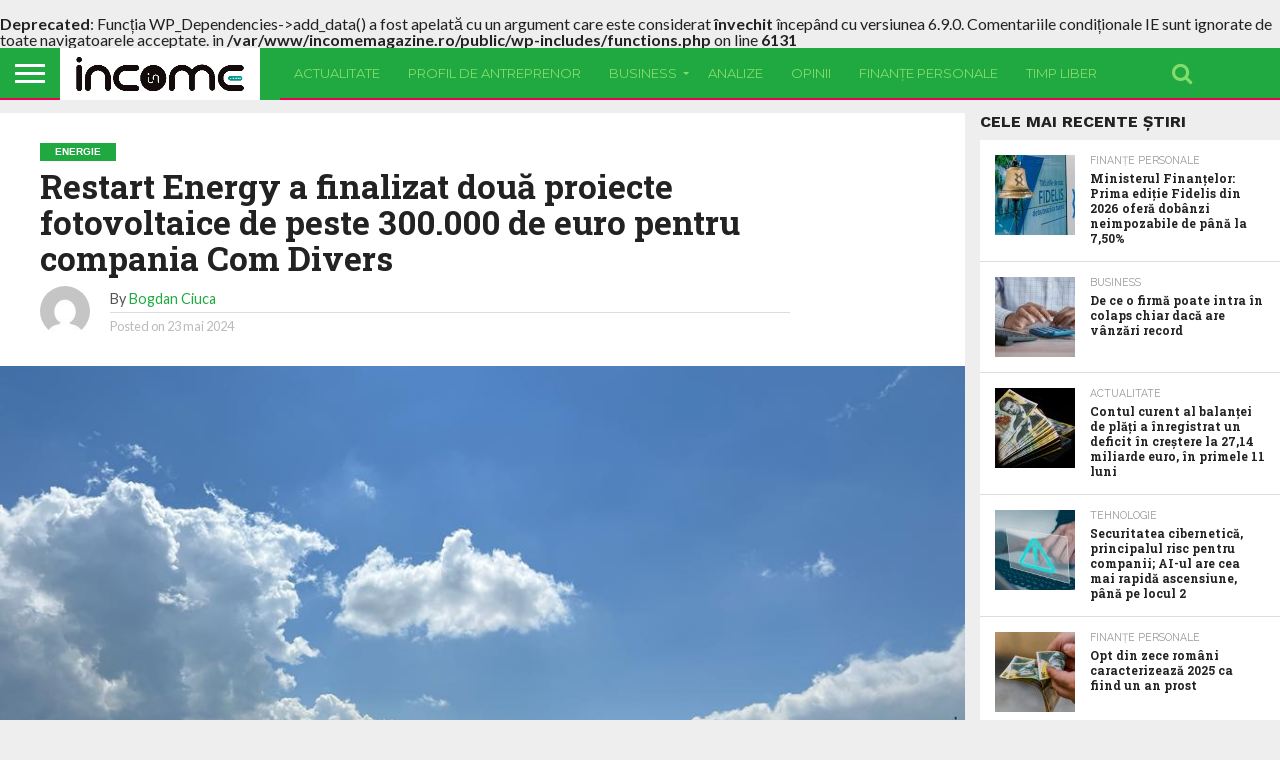

--- FILE ---
content_type: text/html; charset=utf-8
request_url: https://www.google.com/recaptcha/api2/aframe
body_size: 268
content:
<!DOCTYPE HTML><html><head><meta http-equiv="content-type" content="text/html; charset=UTF-8"></head><body><script nonce="0U8AX1x3kLikpkL89iJxwQ">/** Anti-fraud and anti-abuse applications only. See google.com/recaptcha */ try{var clients={'sodar':'https://pagead2.googlesyndication.com/pagead/sodar?'};window.addEventListener("message",function(a){try{if(a.source===window.parent){var b=JSON.parse(a.data);var c=clients[b['id']];if(c){var d=document.createElement('img');d.src=c+b['params']+'&rc='+(localStorage.getItem("rc::a")?sessionStorage.getItem("rc::b"):"");window.document.body.appendChild(d);sessionStorage.setItem("rc::e",parseInt(sessionStorage.getItem("rc::e")||0)+1);localStorage.setItem("rc::h",'1768473261342');}}}catch(b){}});window.parent.postMessage("_grecaptcha_ready", "*");}catch(b){}</script></body></html>